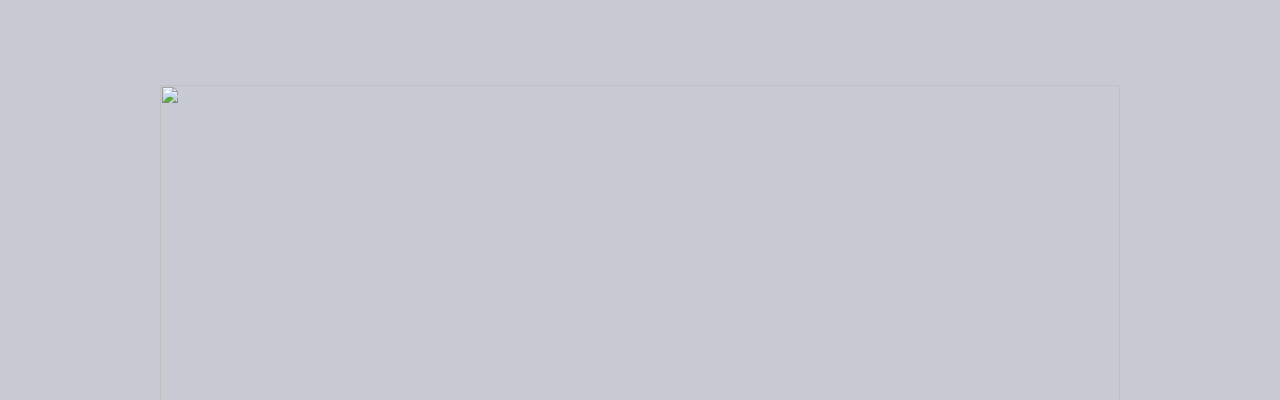

--- FILE ---
content_type: text/html; charset=iso-8859-15
request_url: https://www.meinebabys.de/Atmender-Benjamin_Sonderanfertigung-f.ue.r-das-Gro.ss.stadtrevier%2C-Folge-d--Leben-kommt%2C-Leben-geht%2C-Sendetermin-d--21-.-07-.-08.htm
body_size: 3976
content:
<!DOCTYPE html PUBLIC "-//W3C//DTD XHTML 1.0 Transitional//EN" "http://www.w3.org/TR/xhtml1/DTD/xhtml1-transitional.dtd">
<html xmlns="http://www.w3.org/1999/xhtml" xml:lang="de" lang="de">
	<head>
        <style type="text/css">
            <!--
                #webme_sky_ad {
                    position: absolute;
                    right: 5px;
                    top: 0px;
                    z-index: 1000000000000000000; 
                }
            //-->
        </style>    
		<meta http-equiv="Content-Type" content="text/html; charset=iso-8859-15" />
		        <script type="text/javascript">
        var dateTimeOffset = new Date().getTimezoneOffset();
        
        function getElementsByClassNameLocalTimeWrapper() {
            return document.getElementsByClassName("localtime");
        }
        
        (function () {
            var onload = function () {
                var elementArray = new Array();
                
                if (document.getElementsByClassName) {
                    elementArray = getElementsByClassNameLocalTimeWrapper();
                } else {
                    var re = new RegExp('(^| )localtime( |$)');
                    var els = document.getElementsByTagName("*");
                    for (var i=0,j=els.length; i<j; i++) {
                        if (re.test(els[i].className))
                            elementArray.push(els[i]);
                    }
                }
                
                for (var i = 0; i < elementArray.length; i++) {    
                    var timeLocal = new Date(parseInt(elementArray[i].getAttribute("data-timestamp")));
                    var hour = timeLocal.getHours();
                    var ap = "am";
                    if (hour > 11) {
                        ap = "pm";
                    }
                    else if (hour > 12) {
                        hour = hour - 12;
                    }
                    
                    var string = elementArray[i].getAttribute("data-template");
                    string = string.replace("[Y]", timeLocal.getFullYear());
                    string = string.replace("[m]", ('0' + (timeLocal.getMonth() + 1)).slice(-2));
                    string = string.replace("[d]", ('0' + timeLocal.getDate()).slice(-2));
                    string = string.replace("[H]", ('0' + timeLocal.getHours()).slice(-2));
                    string = string.replace("[g]", ('0' + hour).slice(-2));
                    string = string.replace("[i]", ('0' + timeLocal.getMinutes()).slice(-2));
                    string = string.replace("[s]", ('0' + timeLocal.getSeconds()).slice(-2));
                    string = string.replace("[a]", ap);
                    elementArray[i].childNodes[0].nodeValue = string;
                }
            };
            
            if (window.addEventListener)
                window.addEventListener("DOMContentLoaded", onload);
            else if (window.attachEvent)
                window.attachEvent("onload", onload);
        })();
        </script><link rel="icon" href="https://wtheme.webme.com/img/main/favicon.ico" type="image/x-icon">
<link rel="shortcut icon" type="image/x-icon" href="https://wtheme.webme.com/img/main/favicon.ico" />
<link type="image/x-icon" href="https://wtheme.webme.com/img/main/favicon.ico" />
<link href="https://wtheme.webme.com/img/main/ios_icons/apple-touch-icon.png" rel="apple-touch-icon" />
<link href="https://wtheme.webme.com/img/main/ios_icons/apple-touch-icon-76x76.png" rel="apple-touch-icon" sizes="76x76" />
<link href="https://wtheme.webme.com/img/main/ios_icons/apple-touch-icon-120x120.png" rel="apple-touch-icon" sizes="120x120" />
<link href="https://wtheme.webme.com/img/main/ios_icons/apple-touch-icon-152x152.png" rel="apple-touch-icon" sizes="152x152" />
<meta name="description" content="Reallifebabys / lebensechte Babypuppen / Rebornbabys: Meine Babys oder die Kunst ein naturgetreues Baby  zu kreieren" />
<meta name="robots" content="index,follow" />
<meta property="og:title" content=" - Atmender Benjamin-Sonderanfertigung für das Großstadtrevier, Folge: Leben kommt, Leben geht, Sendetermin: 21.07.08" />
<meta property="og:image" content="https://theme.webme.com/designs/css-only/screen.jpg" />
<script>
    function WebmeLoadAdsScript() {
    }
</script><script>
    document.addEventListener('DOMContentLoaded', function() {
        WebmeLoadAdsScript();
        window.dispatchEvent(new Event('CookieScriptNone'));
    });
</script>		<title> - Atmender Benjamin-Sonderanfertigung f&#252;r das Gro&#223;stadtrevier, Folge: Leben kommt, Leben geht, Sendetermin: 21.07.08</title>
				<style type="text/css">
			<!--
						#nav_container {
width: 980px;
overflow: hidden;
}

#nav_container li {
list-style-type:none;
float: left;
} 

#nav_container li a {
display:block;
padding:0px 10px;
margin:5px 10px;
height:30px;
line-height:30px;
border:1px solid;
}

#nav_container li a:hover {
background:#c3c3c1;
color:black;
font-style:normal;
}			//-->
		</style>
			</head>
	<body id="hpb_cssonly">
		<HTML>
<HEAD>
<meta http-equiv="Content-Type" content="text/html; charset=windows-1252">
<meta http-equiv="Content-Language" content="en-gb">
<TITLE>Meine Babys by Verena Kroh</TITLE>
<meta name="keywords" content="reborn,baby,reborns,dolls,reborn,doll,kits,fake,babies,verena kroh,meine babys">
<meta name="description" content="Reborn dolls website">

<style type="text/css">
body {
background-attachment: fixed;
background-repeat: repeat;
}
</style>
<STYLE type=text/css>
A:link {
COLOR: #35363b; TEXT-DECORATION: none;
}
A:visited {
COLOR: #35363b; TEXT-DECORATION: none;
}
A:hover {
COLOR: #7d2b19; TEXT-ALIGN: center; FONT-STYLE: italic;
}

.style1 {
	text-align: center;
}

.style2 {
	border-width: 0px;
}
</STYLE>
</HEAD>
<BODY background="http://www.marisol-rose-designs.com/verena_hp/verenabackgroundfadeneu.jpg" bgColor=#c7cad3 text=#35363b>
<font color="#35363b" size="3" face="Lucida Fax, Lucida Bright, Lucida Sans"><br>
<div align="center">
<TABLE border=0 cellSpacing=47 background="http://www.marisol-rose-designs.com/verena_hp/verenabginnertile.jpg" width="1100">
<TBODY>
<TR>
<TD>
<TABLE border=0 cellSpacing=0 cellPadding=0 width="100%" background="http://www.marisol-rose-designs.com/verena_hp/verenabginnertile.jpg" align=center>
<TBODY>
<TR>
<TD>
<div align="center">
<TABLE border=0 cellSpacing=10 cellPadding=0 width="100%" background="http://www.marisol-rose-designs.com/verena_hp/verenalightstrip.jpg">
<TBODY>
<TR>
<TD>
<div align="center">
<TABLE border=0 cellSpacing=1 cellPadding=0 width="100%" background="http://www.marisol-rose-designs.com/verena_hp/rwgradiant.png">
<TBODY>
<TR>
<TD align=middle>
<div align="center">
<TABLE border=0 cellSpacing=0 cellPadding=0 width="100%" background="http://www.marisol-rose-designs.com/verena_hp/verenabginnertile.jpg">
<TR>
<TD class="style1">
<font color="#35363b" size="3" face="Lucida Fax, Lucida Bright, Lucida Sans">
<img border="0" src="http://www.marisol-rose-designs.com/verena_hp/verenaheaderneu1.jpg" width="960" height="644"><p>
<img border="0" src="http://www.marisol-rose-designs.com/verena_hp/verenadivider.jpg" width="216" height="50"></p>
<div align="center">
<TABLE border=0 cellSpacing=0 width="96%" background="http://www.marisol-rose-designs.com/verena_hp/verenabginnertile.jpg">
<TBODY>
<TR>
<TD>
<center>
<p>
<img border="0" src="http://www.marisol-rose-designs.com/verena_hp/verenawillkommen.jpg" width="500" height="70"></p>		<div id="container">
			<div id="header_container">
				<div id="pre_header"></div>
				<div class="header"><h1 id="header"><span></span></h1></div>
				<div id="post_header"></div>
			</div>
			<div id="nav_container">
			<h2 id="nav_heading"><span></span></h2>
				<ul id="nav">
<li class="nav_element" id="nav_Home">
<a href="/Home.htm" class="menu"><span style="color:#161413;">Home</span></a></li>
<li class="nav_element" id="nav_RebornGalerie">
<a href="/Reborn_Galerie/index.htm" class="menu"><u><i><b><span style="color:#f10a38;">Reborn-Galerie</span></b></i></u></a></li>
<li class="nav_element" id="nav_GegenFakeshopsundPlagiate">
<a href="/Gegen-Fakeshops-und-Plagiate.htm" class="menu"><i><b><span style="color:#d6f10a;">Gegen Fakeshops und Plagiate</span></b></i></a></li>
<li class="nav_element" id="nav_PrototypMaleikevonReginaSwialkowski">
<a href="/Prototyp-Maleike-von-Regina-Swialkowski.htm" class="menu"><i><b><span style="color:#1875f0;">Prototyp Maleike von Regina Swialkowski</span></b></i></a></li>
<li class="nav_element" id="nav_PrototypenvonPingLauMeinTianLeonieundCressida">
<a href="/Prototypen-von-Ping-Lau-.--.--.--.-Mein-Tian--k1-Leonie-k2--und-Cressida.htm" class="menu"><i><b><span style="color:#1c7af5;">Prototypen von Ping Lau....Mein Tian (Leonie) und Cressida</span></b></i></a></li>
<li class="nav_element" id="nav_EntstehungeinesReborns">
<a href="/Entstehung-eines-Reborns.htm" class="menu">Entstehung eines Reborns</a></li>
<li class="nav_element" id="nav_Ausstellungstermine">
<a href="/Ausstellungstermine.htm" class="menu">Ausstellungstermine</a></li>
<li class="nav_element" id="nav_PresseMedien">
<a href="/Presse-%26-Medien.htm" class="menu">Presse & Medien</a></li>
<li class="nav_element subpage" id="nav_MeineBabysbeibellybutton">
<a href="/Meine-Babys-bei-bellybutton.htm" class="menu">Meine Babys bei bellybutton</a></li>
<li class="nav_element subpage" id="nav_NeuesvomGrostadtrevierAusstrahlungARD0711111850h">
<a href="/Neues-vom-Gro.ss.stadtrevier--d--Ausstrahlung-ARD-07-.-11-.-11%2C-18-.-50-h.htm" class="menu">Neues vom Gro&#223;stadtrevier : Ausstrahlung ARD 07.11.11, 18.50 h</a></li>
<li class="nav_element checked_menu subpage" id="nav_AtmenderBenjaminSonderanfertigungfrdasGrostadtrevierFolgeLebenkommtLebengehtSendetermin210708">
<a href="/Atmender-Benjamin_Sonderanfertigung-f.ue.r-das-Gro.ss.stadtrevier%2C-Folge-d--Leben-kommt%2C-Leben-geht%2C-Sendetermin-d--21-.-07-.-08.htm" class="menu">Atmender Benjamin-Sonderanfertigung f&#252;r das Gro&#223;stadtrevier, Folge: Leben kommt, Leben geht, Sendetermin: 21.07.08</a></li>
<li class="nav_element subpage" id="nav_EricderWerbestarvonHausgemachtTV">
<a href="/Eric-der-Werbestar-von--g-Hausgemacht-.-TV-g-.htm" class="menu">Eric der Werbestar von "Hausgemacht.TV"</a></li>
<li class="nav_element subpage" id="nav_DasEndevomAnfangjetztImmerwiederandersSpielfilmARD210214">
<a href="/-g-Das-Ende-vom-Anfang-g---jetzt---g-Immer-wieder-anders-g-__Spielfilm-ARD-21-.-02-14.htm" class="menu">"Das Ende vom Anfang"  jetzt  "Immer wieder anders"--Spielfilm ARD 21.02 14</a></li>
<li class="nav_element subpage" id="nav_FilmchenDokumentation">
<a href="/Filmchen-.--.--.-Dokumentation.htm" class="menu">Filmchen...Dokumentation</a></li>
<li class="nav_element" id="nav_eBay">
<a href="/eBay.htm" class="menu">eBay</a></li>
<li class="nav_element" id="nav_Gstebuch">
<a href="/G.ae.stebuch.htm" class="menu">G&#228;stebuch</a></li>
<li class="nav_element" id="nav_Kontakt">
<a href="/Kontakt.htm" class="menu">Kontakt</a></li>
<li class="nav_element" id="nav_Impressum">
<a href="/Impressum.htm" class="menu">Impressum</a></li>
<li class="nav_element" id="nav_Datenschutz">
<a href="/Datenschutz.htm" class="menu">Datenschutz</a></li>
<li class="nav_element" id="nav_Besonderes">
<a href="/Besonderes.htm" class="menu">Besonderes</a></li>
				</ul>
			</div>
			<div id="content_container">
				<div id="pre_content"></div>
				<div id="content">
					<h2 id="title"><span>Atmender Benjamin-Sonderanfertigung f&#252;r das Gro&#223;stadtrevier, Folge: Leben kommt, Leben geht, Sendetermin: 21.07.08</span></h2>
					<h1><span style="font-weight: 400"><em style="font-style: normal"> <font size="3" face="Lucida Fax" color="#35363B">Endlich ist es soweit<br />
&nbsp;</font></em></span></h1>
<h1><span style="font-weight: 400"><em style="font-style: normal"> <font size="3" face="Lucida Fax" color="#35363B">Benjamin wird im Fernsehen zu sehen sein....<br />
Nicht vergessen:&nbsp;<br />
Am 21.07.08 einschalten bei der ARD...Gro&szlig;stadtrevier!<br />
<br />
<br />
</font></em><font size="3" face="Lucida Fax" color="#35363B">Benjamin wurde mit Atemmechanismus erstellt. Er ist ein Auftragsbaby. Zus&auml;tzlich wurde er mit einem zweiten Satz Arme geliefert, damit er - je nach Wunsch des Auftraggebers - seine Handstellung ver&auml;ndern kann.<br />
</font></span> <a href="http://www.myvideo.de/watch/3811153"><span style="font-weight: 400"> <font size="3" face="Lucida Fax" color="#35363B"><br />
Einfach Bild anklicken und los geht es!</font></span><br />
<br />
<img alt="" src="https://img.webme.com/pic/m/meinebabys/p1060030.jpg" /><br />
<br />
<br />
<br />
<br />
</a></h1>				</div>
				<div id="counter"><span></span></div>
				<div id="post_content"></div>
				<div id="below_content"></font></p>

</TD>
</TR>
</TBODY>
</TABLE>
<p>
<img border="0" src="http://www.marisol-rose-designs.com/verena_hp/verenadivider.jpg" width="216" height="50"></div>
<center>
<img border="0" src="http://www.marisol-rose-designs.com/verena_hp/verenafooter.jpg" width="960" height="601">
</TD>
</TR>
</TBODY>
</TABLE>
</div>
</TR>
</TBODY>
</TABLE>
</div>
</TD>
</TR>
</TBODY>
</TABLE>
</div>
</TD>
</TR>
</TBODY>
</TABLE>
</TD>
</TR>
</TBODY>
</TABLE>
</div>
</TD>
</TR>
</TBODY>
</TABLE>
<br>
</BODY>
</HTML></div>				<div id="sidebar_container">
					<h2 id="sidebar_heading"><span></span></h2>
					<div id="sidebar_content"></div>
				</div>
			</div>
		</div>
								<div id="extraDiv1"><span></span></div>
		<div id="extraDiv2"><span></span></div>
		<div id="extraDiv3"><span></span></div>
		<div id="extraDiv4"><span></span></div>
		<div id="extraDiv5"><span></span></div>
		<div id="extraDiv6"><span></span></div>
	</body>
</html>
